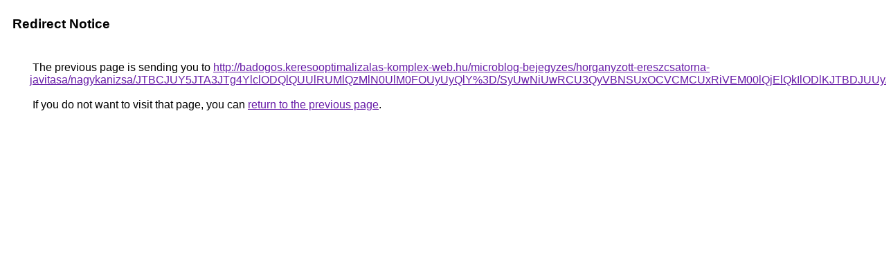

--- FILE ---
content_type: text/html; charset=UTF-8
request_url: https://www.google.com.mx/url?q=http%3A%2F%2Fbadogos.keresooptimalizalas-komplex-web.hu%2Fmicroblog-bejegyzes%2Fhorganyzott-ereszcsatorna-javitasa%2Fnagykanizsa%2FJTBCJUY5JTA3JTg4YlclODQlQUUlRUMlQzMlN0UlM0FOUyUyQlY%253D%2FSyUwNiUwRCU3QyVBNSUxOCVCMCUxRiVEM00lQjElQkIlODlKJTBDJUUy%2F
body_size: 498
content:
<html lang="en"><head><meta http-equiv="Content-Type" content="text/html; charset=UTF-8"><title>Redirect Notice</title><style>body,div,a{font-family:Roboto,Arial,sans-serif}body{background-color:var(--xhUGwc);margin-top:3px}div{color:var(--YLNNHc)}a:link{color:#681da8}a:visited{color:#681da8}a:active{color:#ea4335}div.mymGo{border-top:1px solid var(--gS5jXb);border-bottom:1px solid var(--gS5jXb);background:var(--aYn2S);margin-top:1em;width:100%}div.aXgaGb{padding:0.5em 0;margin-left:10px}div.fTk7vd{margin-left:35px;margin-top:35px}</style></head><body><div class="mymGo"><div class="aXgaGb"><font style="font-size:larger"><b>Redirect Notice</b></font></div></div><div class="fTk7vd">&nbsp;The previous page is sending you to <a href="http://badogos.keresooptimalizalas-komplex-web.hu/microblog-bejegyzes/horganyzott-ereszcsatorna-javitasa/nagykanizsa/JTBCJUY5JTA3JTg4YlclODQlQUUlRUMlQzMlN0UlM0FOUyUyQlY%3D/SyUwNiUwRCU3QyVBNSUxOCVCMCUxRiVEM00lQjElQkIlODlKJTBDJUUy/">http://badogos.keresooptimalizalas-komplex-web.hu/microblog-bejegyzes/horganyzott-ereszcsatorna-javitasa/nagykanizsa/JTBCJUY5JTA3JTg4YlclODQlQUUlRUMlQzMlN0UlM0FOUyUyQlY%3D/SyUwNiUwRCU3QyVBNSUxOCVCMCUxRiVEM00lQjElQkIlODlKJTBDJUUy/</a>.<br><br>&nbsp;If you do not want to visit that page, you can <a href="#" id="tsuid_AwNvadTxEeGl5NoPkIujuAg_1">return to the previous page</a>.<script nonce="R7zBJV-HvgB6QtVrBAFMcg">(function(){var id='tsuid_AwNvadTxEeGl5NoPkIujuAg_1';(function(){document.getElementById(id).onclick=function(){window.history.back();return!1};}).call(this);})();(function(){var id='tsuid_AwNvadTxEeGl5NoPkIujuAg_1';var ct='originlink';var oi='unauthorizedredirect';(function(){document.getElementById(id).onmousedown=function(){var b=document&&document.referrer,a="encodeURIComponent"in window?encodeURIComponent:escape,c="";b&&(c=a(b));(new Image).src="/url?sa=T&url="+c+"&oi="+a(oi)+"&ct="+a(ct);return!1};}).call(this);})();</script><br><br><br></div></body></html>